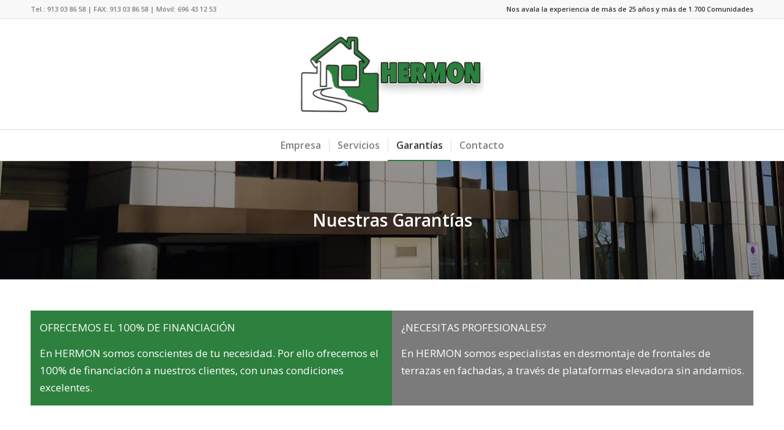

--- FILE ---
content_type: text/html; charset=UTF-8
request_url: https://www.hermonrehabilitaciones.com/garantias/
body_size: 11974
content:
<!DOCTYPE html><html lang="es" class="html_stretched responsive av-preloader-disabled av-default-lightbox  html_header_top html_logo_center html_bottom_nav_header html_menu_right html_custom html_header_sticky html_header_shrinking html_header_topbar_active html_mobile_menu_tablet html_header_mobile_behavior html_header_searchicon_disabled html_content_align_center html_header_unstick_top_disabled html_header_stretch_disabled html_entry_id_16 av-no-preview "><head><meta charset="UTF-8" /><meta name="viewport" content="width=device-width, initial-scale=1, maximum-scale=1"><meta name='robots' content='index, follow, max-image-preview:large, max-snippet:-1, max-video-preview:-1' /><title>Garantías - HERMON Rehabilitaciones y Reformas</title><link rel="canonical" href="https://www.hermonrehabilitaciones.com/garantias/" /><meta property="og:locale" content="es_ES" /><meta property="og:type" content="article" /><meta property="og:title" content="Garantías - HERMON Rehabilitaciones y Reformas" /><meta property="og:url" content="https://www.hermonrehabilitaciones.com/garantias/" /><meta property="og:site_name" content="HERMON Rehabilitaciones y Reformas" /><meta property="article:modified_time" content="2017-05-12T08:54:22+00:00" /><meta name="twitter:card" content="summary_large_image" /> <script type="application/ld+json" class="yoast-schema-graph">{"@context":"https://schema.org","@graph":[{"@type":"WebPage","@id":"https://www.hermonrehabilitaciones.com/garantias/","url":"https://www.hermonrehabilitaciones.com/garantias/","name":"Garantías - HERMON Rehabilitaciones y Reformas","isPartOf":{"@id":"https://www.hermonrehabilitaciones.com/#website"},"datePublished":"2017-05-08T14:11:59+00:00","dateModified":"2017-05-12T08:54:22+00:00","breadcrumb":{"@id":"https://www.hermonrehabilitaciones.com/garantias/#breadcrumb"},"inLanguage":"es","potentialAction":[{"@type":"ReadAction","target":["https://www.hermonrehabilitaciones.com/garantias/"]}]},{"@type":"BreadcrumbList","@id":"https://www.hermonrehabilitaciones.com/garantias/#breadcrumb","itemListElement":[{"@type":"ListItem","position":1,"name":"Portada","item":"https://www.hermonrehabilitaciones.com/"},{"@type":"ListItem","position":2,"name":"Garantías"}]},{"@type":"WebSite","@id":"https://www.hermonrehabilitaciones.com/#website","url":"https://www.hermonrehabilitaciones.com/","name":"HERMON Rehabilitaciones y Reformas","description":"Rehabilitaciones, Reformas, ITE en Madrid","potentialAction":[{"@type":"SearchAction","target":{"@type":"EntryPoint","urlTemplate":"https://www.hermonrehabilitaciones.com/?s={search_term_string}"},"query-input":"required name=search_term_string"}],"inLanguage":"es"}]}</script> <link rel="alternate" type="application/rss+xml" title="HERMON Rehabilitaciones y Reformas &raquo; Feed" href="https://www.hermonrehabilitaciones.com/feed/" /><link rel="alternate" type="application/rss+xml" title="HERMON Rehabilitaciones y Reformas &raquo; Feed de los comentarios" href="https://www.hermonrehabilitaciones.com/comments/feed/" /><link rel='stylesheet' id='avia-google-webfont' href='//fonts.googleapis.com/css?family=Open+Sans:400,600' type='text/css' media='all'/> <script defer src="[data-uri]"></script> <style type="text/css">img.wp-smiley,
img.emoji {
	display: inline !important;
	border: none !important;
	box-shadow: none !important;
	height: 1em !important;
	width: 1em !important;
	margin: 0 0.07em !important;
	vertical-align: -0.1em !important;
	background: none !important;
	padding: 0 !important;
}</style><link rel='stylesheet' id='wp-block-library-css' href='https://www.hermonrehabilitaciones.com/wp-includes/css/dist/block-library/style.min.css?ver=6.2.6' type='text/css' media='all' /><link rel='stylesheet' id='classic-theme-styles-css' href='https://www.hermonrehabilitaciones.com/wp-includes/css/classic-themes.min.css?ver=6.2.6' type='text/css' media='all' /><style id='global-styles-inline-css' type='text/css'>body{--wp--preset--color--black: #000000;--wp--preset--color--cyan-bluish-gray: #abb8c3;--wp--preset--color--white: #ffffff;--wp--preset--color--pale-pink: #f78da7;--wp--preset--color--vivid-red: #cf2e2e;--wp--preset--color--luminous-vivid-orange: #ff6900;--wp--preset--color--luminous-vivid-amber: #fcb900;--wp--preset--color--light-green-cyan: #7bdcb5;--wp--preset--color--vivid-green-cyan: #00d084;--wp--preset--color--pale-cyan-blue: #8ed1fc;--wp--preset--color--vivid-cyan-blue: #0693e3;--wp--preset--color--vivid-purple: #9b51e0;--wp--preset--gradient--vivid-cyan-blue-to-vivid-purple: linear-gradient(135deg,rgba(6,147,227,1) 0%,rgb(155,81,224) 100%);--wp--preset--gradient--light-green-cyan-to-vivid-green-cyan: linear-gradient(135deg,rgb(122,220,180) 0%,rgb(0,208,130) 100%);--wp--preset--gradient--luminous-vivid-amber-to-luminous-vivid-orange: linear-gradient(135deg,rgba(252,185,0,1) 0%,rgba(255,105,0,1) 100%);--wp--preset--gradient--luminous-vivid-orange-to-vivid-red: linear-gradient(135deg,rgba(255,105,0,1) 0%,rgb(207,46,46) 100%);--wp--preset--gradient--very-light-gray-to-cyan-bluish-gray: linear-gradient(135deg,rgb(238,238,238) 0%,rgb(169,184,195) 100%);--wp--preset--gradient--cool-to-warm-spectrum: linear-gradient(135deg,rgb(74,234,220) 0%,rgb(151,120,209) 20%,rgb(207,42,186) 40%,rgb(238,44,130) 60%,rgb(251,105,98) 80%,rgb(254,248,76) 100%);--wp--preset--gradient--blush-light-purple: linear-gradient(135deg,rgb(255,206,236) 0%,rgb(152,150,240) 100%);--wp--preset--gradient--blush-bordeaux: linear-gradient(135deg,rgb(254,205,165) 0%,rgb(254,45,45) 50%,rgb(107,0,62) 100%);--wp--preset--gradient--luminous-dusk: linear-gradient(135deg,rgb(255,203,112) 0%,rgb(199,81,192) 50%,rgb(65,88,208) 100%);--wp--preset--gradient--pale-ocean: linear-gradient(135deg,rgb(255,245,203) 0%,rgb(182,227,212) 50%,rgb(51,167,181) 100%);--wp--preset--gradient--electric-grass: linear-gradient(135deg,rgb(202,248,128) 0%,rgb(113,206,126) 100%);--wp--preset--gradient--midnight: linear-gradient(135deg,rgb(2,3,129) 0%,rgb(40,116,252) 100%);--wp--preset--duotone--dark-grayscale: url('#wp-duotone-dark-grayscale');--wp--preset--duotone--grayscale: url('#wp-duotone-grayscale');--wp--preset--duotone--purple-yellow: url('#wp-duotone-purple-yellow');--wp--preset--duotone--blue-red: url('#wp-duotone-blue-red');--wp--preset--duotone--midnight: url('#wp-duotone-midnight');--wp--preset--duotone--magenta-yellow: url('#wp-duotone-magenta-yellow');--wp--preset--duotone--purple-green: url('#wp-duotone-purple-green');--wp--preset--duotone--blue-orange: url('#wp-duotone-blue-orange');--wp--preset--font-size--small: 13px;--wp--preset--font-size--medium: 20px;--wp--preset--font-size--large: 36px;--wp--preset--font-size--x-large: 42px;--wp--preset--spacing--20: 0.44rem;--wp--preset--spacing--30: 0.67rem;--wp--preset--spacing--40: 1rem;--wp--preset--spacing--50: 1.5rem;--wp--preset--spacing--60: 2.25rem;--wp--preset--spacing--70: 3.38rem;--wp--preset--spacing--80: 5.06rem;--wp--preset--shadow--natural: 6px 6px 9px rgba(0, 0, 0, 0.2);--wp--preset--shadow--deep: 12px 12px 50px rgba(0, 0, 0, 0.4);--wp--preset--shadow--sharp: 6px 6px 0px rgba(0, 0, 0, 0.2);--wp--preset--shadow--outlined: 6px 6px 0px -3px rgba(255, 255, 255, 1), 6px 6px rgba(0, 0, 0, 1);--wp--preset--shadow--crisp: 6px 6px 0px rgba(0, 0, 0, 1);}:where(.is-layout-flex){gap: 0.5em;}body .is-layout-flow > .alignleft{float: left;margin-inline-start: 0;margin-inline-end: 2em;}body .is-layout-flow > .alignright{float: right;margin-inline-start: 2em;margin-inline-end: 0;}body .is-layout-flow > .aligncenter{margin-left: auto !important;margin-right: auto !important;}body .is-layout-constrained > .alignleft{float: left;margin-inline-start: 0;margin-inline-end: 2em;}body .is-layout-constrained > .alignright{float: right;margin-inline-start: 2em;margin-inline-end: 0;}body .is-layout-constrained > .aligncenter{margin-left: auto !important;margin-right: auto !important;}body .is-layout-constrained > :where(:not(.alignleft):not(.alignright):not(.alignfull)){max-width: var(--wp--style--global--content-size);margin-left: auto !important;margin-right: auto !important;}body .is-layout-constrained > .alignwide{max-width: var(--wp--style--global--wide-size);}body .is-layout-flex{display: flex;}body .is-layout-flex{flex-wrap: wrap;align-items: center;}body .is-layout-flex > *{margin: 0;}:where(.wp-block-columns.is-layout-flex){gap: 2em;}.has-black-color{color: var(--wp--preset--color--black) !important;}.has-cyan-bluish-gray-color{color: var(--wp--preset--color--cyan-bluish-gray) !important;}.has-white-color{color: var(--wp--preset--color--white) !important;}.has-pale-pink-color{color: var(--wp--preset--color--pale-pink) !important;}.has-vivid-red-color{color: var(--wp--preset--color--vivid-red) !important;}.has-luminous-vivid-orange-color{color: var(--wp--preset--color--luminous-vivid-orange) !important;}.has-luminous-vivid-amber-color{color: var(--wp--preset--color--luminous-vivid-amber) !important;}.has-light-green-cyan-color{color: var(--wp--preset--color--light-green-cyan) !important;}.has-vivid-green-cyan-color{color: var(--wp--preset--color--vivid-green-cyan) !important;}.has-pale-cyan-blue-color{color: var(--wp--preset--color--pale-cyan-blue) !important;}.has-vivid-cyan-blue-color{color: var(--wp--preset--color--vivid-cyan-blue) !important;}.has-vivid-purple-color{color: var(--wp--preset--color--vivid-purple) !important;}.has-black-background-color{background-color: var(--wp--preset--color--black) !important;}.has-cyan-bluish-gray-background-color{background-color: var(--wp--preset--color--cyan-bluish-gray) !important;}.has-white-background-color{background-color: var(--wp--preset--color--white) !important;}.has-pale-pink-background-color{background-color: var(--wp--preset--color--pale-pink) !important;}.has-vivid-red-background-color{background-color: var(--wp--preset--color--vivid-red) !important;}.has-luminous-vivid-orange-background-color{background-color: var(--wp--preset--color--luminous-vivid-orange) !important;}.has-luminous-vivid-amber-background-color{background-color: var(--wp--preset--color--luminous-vivid-amber) !important;}.has-light-green-cyan-background-color{background-color: var(--wp--preset--color--light-green-cyan) !important;}.has-vivid-green-cyan-background-color{background-color: var(--wp--preset--color--vivid-green-cyan) !important;}.has-pale-cyan-blue-background-color{background-color: var(--wp--preset--color--pale-cyan-blue) !important;}.has-vivid-cyan-blue-background-color{background-color: var(--wp--preset--color--vivid-cyan-blue) !important;}.has-vivid-purple-background-color{background-color: var(--wp--preset--color--vivid-purple) !important;}.has-black-border-color{border-color: var(--wp--preset--color--black) !important;}.has-cyan-bluish-gray-border-color{border-color: var(--wp--preset--color--cyan-bluish-gray) !important;}.has-white-border-color{border-color: var(--wp--preset--color--white) !important;}.has-pale-pink-border-color{border-color: var(--wp--preset--color--pale-pink) !important;}.has-vivid-red-border-color{border-color: var(--wp--preset--color--vivid-red) !important;}.has-luminous-vivid-orange-border-color{border-color: var(--wp--preset--color--luminous-vivid-orange) !important;}.has-luminous-vivid-amber-border-color{border-color: var(--wp--preset--color--luminous-vivid-amber) !important;}.has-light-green-cyan-border-color{border-color: var(--wp--preset--color--light-green-cyan) !important;}.has-vivid-green-cyan-border-color{border-color: var(--wp--preset--color--vivid-green-cyan) !important;}.has-pale-cyan-blue-border-color{border-color: var(--wp--preset--color--pale-cyan-blue) !important;}.has-vivid-cyan-blue-border-color{border-color: var(--wp--preset--color--vivid-cyan-blue) !important;}.has-vivid-purple-border-color{border-color: var(--wp--preset--color--vivid-purple) !important;}.has-vivid-cyan-blue-to-vivid-purple-gradient-background{background: var(--wp--preset--gradient--vivid-cyan-blue-to-vivid-purple) !important;}.has-light-green-cyan-to-vivid-green-cyan-gradient-background{background: var(--wp--preset--gradient--light-green-cyan-to-vivid-green-cyan) !important;}.has-luminous-vivid-amber-to-luminous-vivid-orange-gradient-background{background: var(--wp--preset--gradient--luminous-vivid-amber-to-luminous-vivid-orange) !important;}.has-luminous-vivid-orange-to-vivid-red-gradient-background{background: var(--wp--preset--gradient--luminous-vivid-orange-to-vivid-red) !important;}.has-very-light-gray-to-cyan-bluish-gray-gradient-background{background: var(--wp--preset--gradient--very-light-gray-to-cyan-bluish-gray) !important;}.has-cool-to-warm-spectrum-gradient-background{background: var(--wp--preset--gradient--cool-to-warm-spectrum) !important;}.has-blush-light-purple-gradient-background{background: var(--wp--preset--gradient--blush-light-purple) !important;}.has-blush-bordeaux-gradient-background{background: var(--wp--preset--gradient--blush-bordeaux) !important;}.has-luminous-dusk-gradient-background{background: var(--wp--preset--gradient--luminous-dusk) !important;}.has-pale-ocean-gradient-background{background: var(--wp--preset--gradient--pale-ocean) !important;}.has-electric-grass-gradient-background{background: var(--wp--preset--gradient--electric-grass) !important;}.has-midnight-gradient-background{background: var(--wp--preset--gradient--midnight) !important;}.has-small-font-size{font-size: var(--wp--preset--font-size--small) !important;}.has-medium-font-size{font-size: var(--wp--preset--font-size--medium) !important;}.has-large-font-size{font-size: var(--wp--preset--font-size--large) !important;}.has-x-large-font-size{font-size: var(--wp--preset--font-size--x-large) !important;}
.wp-block-navigation a:where(:not(.wp-element-button)){color: inherit;}
:where(.wp-block-columns.is-layout-flex){gap: 2em;}
.wp-block-pullquote{font-size: 1.5em;line-height: 1.6;}</style><link rel='stylesheet' id='avia-grid-css' href='https://www.hermonrehabilitaciones.com/wp-content/cache/autoptimize/css/autoptimize_single_07ebf81eee8d9a44213e6a8d3632c232.css?ver=2' type='text/css' media='all' /><link rel='stylesheet' id='avia-base-css' href='https://www.hermonrehabilitaciones.com/wp-content/cache/autoptimize/css/autoptimize_single_fccc7697c8dbb9a286b0640986418248.css?ver=2' type='text/css' media='all' /><link rel='stylesheet' id='avia-layout-css' href='https://www.hermonrehabilitaciones.com/wp-content/cache/autoptimize/css/autoptimize_single_a1621b85287c87441112e7870c3a192f.css?ver=2' type='text/css' media='all' /><link rel='stylesheet' id='avia-scs-css' href='https://www.hermonrehabilitaciones.com/wp-content/cache/autoptimize/css/autoptimize_single_311fbedc365addca27b12b18794e0560.css?ver=2' type='text/css' media='all' /><link rel='stylesheet' id='avia-popup-css-css' href='https://www.hermonrehabilitaciones.com/wp-content/cache/autoptimize/css/autoptimize_single_ae6f6d4eb0f0a430a7cf0d9c2a9d26d5.css?ver=1' type='text/css' media='screen' /><link rel='stylesheet' id='avia-media-css' href='https://www.hermonrehabilitaciones.com/wp-content/cache/autoptimize/css/autoptimize_single_2a60683beed883953551f241304746cb.css?ver=1' type='text/css' media='screen' /><link rel='stylesheet' id='avia-print-css' href='https://www.hermonrehabilitaciones.com/wp-content/cache/autoptimize/css/autoptimize_single_9d7bb7b58a83cc8ebf1b8d796b4da61f.css?ver=1' type='text/css' media='print' /><link rel='stylesheet' id='avia-dynamic-css' href='https://www.hermonrehabilitaciones.com/wp-content/cache/autoptimize/css/autoptimize_single_dc7b5746f63421997a66da855c46c1cb.css?ver=6447dbb27d289' type='text/css' media='all' /><link rel='stylesheet' id='avia-custom-css' href='https://www.hermonrehabilitaciones.com/wp-content/themes/enfold-2/css/custom.css?ver=2' type='text/css' media='all' /> <script defer type='text/javascript' src='https://www.hermonrehabilitaciones.com/wp-includes/js/jquery/jquery.min.js?ver=3.6.4' id='jquery-core-js'></script> <script defer type='text/javascript' src='https://www.hermonrehabilitaciones.com/wp-includes/js/jquery/jquery-migrate.min.js?ver=3.4.0' id='jquery-migrate-js'></script> <script defer type='text/javascript' src='https://www.hermonrehabilitaciones.com/wp-content/cache/autoptimize/js/autoptimize_single_1576e8fb56fd21b095f1dac17969d2b8.js?ver=2' id='avia-compat-js'></script> <link rel="https://api.w.org/" href="https://www.hermonrehabilitaciones.com/wp-json/" /><link rel="alternate" type="application/json" href="https://www.hermonrehabilitaciones.com/wp-json/wp/v2/pages/16" /><link rel="EditURI" type="application/rsd+xml" title="RSD" href="https://www.hermonrehabilitaciones.com/xmlrpc.php?rsd" /><link rel="wlwmanifest" type="application/wlwmanifest+xml" href="https://www.hermonrehabilitaciones.com/wp-includes/wlwmanifest.xml" /><meta name="generator" content="WordPress 6.2.6" /><link rel='shortlink' href='https://www.hermonrehabilitaciones.com/?p=16' /><link rel="alternate" type="application/json+oembed" href="https://www.hermonrehabilitaciones.com/wp-json/oembed/1.0/embed?url=https%3A%2F%2Fwww.hermonrehabilitaciones.com%2Fgarantias%2F" /><link rel="alternate" type="text/xml+oembed" href="https://www.hermonrehabilitaciones.com/wp-json/oembed/1.0/embed?url=https%3A%2F%2Fwww.hermonrehabilitaciones.com%2Fgarantias%2F&#038;format=xml" /><link rel="profile" href="https://gmpg.org/xfn/11" /><link rel="alternate" type="application/rss+xml" title="HERMON Rehabilitaciones y Reformas RSS2 Feed" href="https://www.hermonrehabilitaciones.com/feed/" /><link rel="pingback" href="https://www.hermonrehabilitaciones.com/xmlrpc.php" /><style type='text/css' media='screen'>#top #header_main > .container, #top #header_main > .container .main_menu ul:first-child > li > a, #top #header_main #menu-item-shop .cart_dropdown_link{ height:180px; line-height: 180px; }
 .html_top_nav_header .av-logo-container{ height:180px;  }
 .html_header_top.html_header_sticky #top #wrap_all #main{ padding-top:262px; }</style><!--[if lt IE 9]><script src="https://www.hermonrehabilitaciones.com/wp-content/themes/enfold-2/js/html5shiv.js"></script><![endif]--><link rel="icon" href="https://www.hermonrehabilitaciones.com/wp-content/uploads/2017/05/logo.png" type="image/png"><style type="text/css">.recentcomments a{display:inline !important;padding:0 !important;margin:0 !important;}</style><style type="text/css" id="wp-custom-css">/*
Puedes añadir tu propio CSS aquí.

Haz clic en el icono de ayuda de arriba para averiguar más.
*/

.avia-caption-content.av_inherit_color{font-size:16px!important;}</style><style type='text/css'>@font-face {font-family: 'entypo-fontello'; font-weight: normal; font-style: normal;
src: url('https://www.hermonrehabilitaciones.com/wp-content/themes/enfold-2/config-templatebuilder/avia-template-builder/assets/fonts/entypo-fontello.eot?v=3');
src: url('https://www.hermonrehabilitaciones.com/wp-content/themes/enfold-2/config-templatebuilder/avia-template-builder/assets/fonts/entypo-fontello.eot?v=3#iefix') format('embedded-opentype'), 
url('https://www.hermonrehabilitaciones.com/wp-content/themes/enfold-2/config-templatebuilder/avia-template-builder/assets/fonts/entypo-fontello.woff?v=3') format('woff'), 
url('https://www.hermonrehabilitaciones.com/wp-content/themes/enfold-2/config-templatebuilder/avia-template-builder/assets/fonts/entypo-fontello.ttf?v=3') format('truetype'), 
url('https://www.hermonrehabilitaciones.com/wp-content/themes/enfold-2/config-templatebuilder/avia-template-builder/assets/fonts/entypo-fontello.svg?v=3#entypo-fontello') format('svg');
} #top .avia-font-entypo-fontello, body .avia-font-entypo-fontello, html body [data-av_iconfont='entypo-fontello']:before{ font-family: 'entypo-fontello'; }</style></head><body id="top" class="page-template-default page page-id-16 stretched open_sans " itemscope="itemscope" itemtype="https://schema.org/WebPage" ><div id='wrap_all'><header id='header' class='all_colors header_color light_bg_color  av_header_top av_logo_center av_bottom_nav_header av_menu_right av_custom av_header_sticky av_header_shrinking av_header_stretch_disabled av_mobile_menu_tablet av_header_searchicon_disabled av_header_unstick_top_disabled av_seperator_small_border'  role="banner" itemscope="itemscope" itemtype="https://schema.org/WPHeader" > <a id="advanced_menu_toggle" href="#" aria-hidden='true' data-av_icon='' data-av_iconfont='entypo-fontello'></a><a id="advanced_menu_hide" href="#" 	aria-hidden='true' data-av_icon='' data-av_iconfont='entypo-fontello'></a><div id='header_meta' class='container_wrap container_wrap_meta  av_secondary_right av_extra_header_active av_phone_active_left av_entry_id_16'><div class='container'><nav class='sub_menu'  role="navigation" itemscope="itemscope" itemtype="https://schema.org/SiteNavigationElement" ><ul id="avia2-menu" class="menu"><li id="menu-item-106" class="menu-item menu-item-type-custom menu-item-object-custom current-menu-item menu-item-106"><a href="https://www.hermonrehabilitaciones.com/garantias/" aria-current="page">Nos avala la experiencia de más de 25 años y más de 1.700 Comunidades</a></li></ul></nav><div class='phone-info with_nav'><span>Tel.: 913 03 86 58 |  FAX: 913 03 86 58 |  Móvil: 696 43 12 53</span></div></div></div><div  id='header_main' class='container_wrap container_wrap_logo'><div class='container av-logo-container'><div class='inner-container'><strong class='logo'><a href='https://www.hermonrehabilitaciones.com/'><img height='100' width='300' src='https://www.hermonrehabilitaciones.com/wp-content/uploads/2017/05/Logo-Web-300x180.png' alt='HERMON Rehabilitaciones y Reformas' /></a></strong></div></div><div id='header_main_alternate' class='container_wrap'><div class='container'><nav class='main_menu' data-selectname='Selecciona una página'  role="navigation" itemscope="itemscope" itemtype="https://schema.org/SiteNavigationElement" ><div class="avia-menu av-main-nav-wrap"><ul id="avia-menu" class="menu av-main-nav"><li id="menu-item-91" class="menu-item menu-item-type-post_type menu-item-object-page menu-item-home menu-item-top-level menu-item-top-level-1"><a href="https://www.hermonrehabilitaciones.com/" itemprop="url"><span class="avia-bullet"></span><span class="avia-menu-text">Empresa</span><span class="avia-menu-fx"><span class="avia-arrow-wrap"><span class="avia-arrow"></span></span></span></a></li><li id="menu-item-92" class="menu-item menu-item-type-post_type menu-item-object-page menu-item-top-level menu-item-top-level-2"><a href="https://www.hermonrehabilitaciones.com/servicios/" itemprop="url"><span class="avia-bullet"></span><span class="avia-menu-text">Servicios</span><span class="avia-menu-fx"><span class="avia-arrow-wrap"><span class="avia-arrow"></span></span></span></a></li><li id="menu-item-93" class="menu-item menu-item-type-post_type menu-item-object-page current-menu-item page_item page-item-16 current_page_item menu-item-top-level menu-item-top-level-3"><a href="https://www.hermonrehabilitaciones.com/garantias/" itemprop="url"><span class="avia-bullet"></span><span class="avia-menu-text">Garantías</span><span class="avia-menu-fx"><span class="avia-arrow-wrap"><span class="avia-arrow"></span></span></span></a></li><li id="menu-item-94" class="menu-item menu-item-type-post_type menu-item-object-page menu-item-top-level menu-item-top-level-4"><a href="https://www.hermonrehabilitaciones.com/contacto/" itemprop="url"><span class="avia-bullet"></span><span class="avia-menu-text">Contacto</span><span class="avia-menu-fx"><span class="avia-arrow-wrap"><span class="avia-arrow"></span></span></span></a></li></ul></div></nav></div></div></div><div class='header_bg'></div></header><div id='main' class='all_colors' data-scroll-offset='180'><div id='av_section_1' class='avia-section main_color avia-section-default avia-no-border-styling av-parallax-section avia-bg-style-parallax  avia-builder-el-0  el_before_av_one_half  avia-builder-el-first  container_wrap fullsize'  data-section-bg-repeat='no-repeat' ><div class='av-parallax' data-avia-parallax-ratio='0.3' ><div class='av-parallax-inner main_color  avia-full-stretch' style = 'background-repeat: no-repeat; background-image: url(https://www.hermonrehabilitaciones.com/wp-content/uploads/2017/05/home-slider_002.jpg); background-attachment: scroll; background-position: top left; ' ></div></div><div class='container' ><main  role="main" itemprop="mainContentOfPage"  class='template-page content  av-content-full alpha units'><div class='post-entry post-entry-type-page post-entry-16'><div class='entry-content-wrapper clearfix'><section class="av_textblock_section"  itemscope="itemscope" itemtype="https://schema.org/CreativeWork" ><div class='avia_textblock  av_inherit_color'  style='font-size:28px; color:#ffffff; '  itemprop="text" ><p style="text-align: center;"><strong>Nuestras Garantías</strong></p></div></section></div></div></main></div></div><div id='after_section_1' class='main_color av_default_container_wrap container_wrap fullsize'   ><div class='container' ><div class='template-page content  av-content-full alpha units'><div class='post-entry post-entry-type-page post-entry-16'><div class='entry-content-wrapper clearfix'><div class='flex_column_table av-equal-height-column-flextable' ><div class="flex_column av_one_half  no_margin flex_column_table_cell av-equal-height-column av-align-top first  avia-builder-el-2  el_after_av_section  el_before_av_one_half  avia-builder-el-first  " style='padding:0px 15px 0px 15px ; background-color:#2d803e; border-radius:0px; '><section class="av_textblock_section"  itemscope="itemscope" itemtype="https://schema.org/CreativeWork" ><div class='avia_textblock  av_inherit_color'  style='font-size:17px; color:#ffffff; '  itemprop="text" ><p>OFRECEMOS EL 100% DE FINANCIACIÓN</p><p>En HERMON somos conscientes de tu necesidad. Por ello ofrecemos el 100% de financiación a nuestros clientes, con unas condiciones excelentes.</p></div></section></div><div class="flex_column av_one_half  no_margin flex_column_table_cell av-equal-height-column av-align-top   avia-builder-el-4  el_after_av_one_half  el_before_av_one_full  " style='padding:0px 15px 0px 15px ; background-color:#7b7b7b; border-radius:0px; '><section class="av_textblock_section"  itemscope="itemscope" itemtype="https://schema.org/CreativeWork" ><div class='avia_textblock  av_inherit_color'  style='font-size:17px; color:#ffffff; '  itemprop="text" ><p>¿NECESITAS PROFESIONALES?</p><p>En HERMON somos especialistas en desmontaje de frontales de terrazas en fachadas, a través de plataformas elevadora sin andamios.</p></div></section></div></div><div class="flex_column av_one_full  flex_column_div av-zero-column-padding first  avia-builder-el-6  el_after_av_one_half  el_before_av_section  avia-builder-el-last  column-top-margin" style='border-radius:0px; '><section class="av_textblock_section"  itemscope="itemscope" itemtype="https://schema.org/CreativeWork" ><div class='avia_textblock '  style='font-size:22px; '  itemprop="text" ><p style="text-align: center;"><strong>Nos avala la experiencia de más de 25 años y más de 1.700 Comunidades</strong></p></div></section></div></div></div></div></div></div><div id='av_section_2' class='avia-section main_color avia-section-default avia-no-border-styling avia-full-contain av-parallax-section av-section-color-overlay-active avia-bg-style-parallax  avia-builder-el-8  el_after_av_one_full  el_before_av_one_full  av-minimum-height av-minimum-height-50 container_wrap fullsize'  data-section-bg-repeat='contain' ><div class='av-parallax' data-avia-parallax-ratio='0.3' ><div class='av-parallax-inner main_color  avia-full-contain' style = 'background-repeat: no-repeat; background-image: url(https://www.hermonrehabilitaciones.com/wp-content/uploads/2017/05/local.jpg); background-attachment: scroll; background-position: center center; ' ></div></div><div class='av-section-color-overlay-wrap'><div class='av-section-color-overlay' style='opacity: 0.5; background-color: #000000; '></div><div class='container' ><div class='template-page content  av-content-full alpha units'><div class='post-entry post-entry-type-page post-entry-16'><div class='entry-content-wrapper clearfix'><section class="av_textblock_section"  itemscope="itemscope" itemtype="https://schema.org/CreativeWork" ><div class='avia_textblock  av_inherit_color'  style='font-size:17px; color:#ffffff; '  itemprop="text" ><p>Damos asistencia personalizada y respuesta a sus necesidades, con los precios mas competitivos. Realizamos las reformas necesarias, ya que disponemos de los mejores profesionales que dominan todos los oficios.</p><p>Presupuesto escrito y detallado, en el cual no hay sorpresas, Fecha  de inicio y terminación de los trabajos.</p><p>Disponemos de Seguro de Responsabilidad Civil, Personal Asegurado a pie de obra, controlamos la calidad del acabado y rapidez de la obra.</p></div></section></div></div></div></div></div></div><div id='after_section_2' class='main_color av_default_container_wrap container_wrap fullsize'   ><div class='container' ><div class='template-page content  av-content-full alpha units'><div class='post-entry post-entry-type-page post-entry-16'><div class='entry-content-wrapper clearfix'><div class="flex_column av_one_full  flex_column_div av-zero-column-padding first  avia-builder-el-10  el_after_av_section  el_before_av_masonry_gallery  avia-builder-el-no-sibling  " style='border-radius:0px; '><section class="av_textblock_section"  itemscope="itemscope" itemtype="https://schema.org/CreativeWork" ><div class='avia_textblock '  style='font-size:20px; '  itemprop="text" ><p style="text-align: center;"><strong>Pide tu presupuesto sin compromiso <a href="https://www.hermonrehabilitaciones.com/contacto/" data-wplink-url-error="true">AQUÍ</a></strong></p></div></section></div></div></div></div></div></div><div  class='main_color  avia-builder-el-12  el_after_av_one_full  avia-builder-el-last  masonry-not-first container_wrap fullsize'   ><div id='av-masonry-1' class='av-masonry noHover av-fixed-size av-1px-gap av-hover-overlay- av-masonry-col-flexible av-caption-always av-caption-style- av-masonry-gallery  '  ><div class='av-masonry-container isotope av-js-disabled ' ><div class='av-masonry-entry isotope-item av-masonry-item-no-image '></div><a href="https://www.hermonrehabilitaciones.com/wp-content/uploads/2017/05/7-773x1030.jpg" id='av-masonry-1-item-117' data-av-masonry-item='117' class='av-masonry-entry isotope-item post-117 attachment type-attachment status-inherit hentry  av-masonry-item-with-image av-grid-img' title=""  itemprop="thumbnailUrl" ><div class='av-inner-masonry-sizer'></div><figure class='av-inner-masonry main_color'><div class="av-masonry-outerimage-container"><div class="av-masonry-image-container" style="background-image: url(https://www.hermonrehabilitaciones.com/wp-content/uploads/2017/05/7-529x705.jpg);"><img src="https://www.hermonrehabilitaciones.com/wp-content/uploads/2017/05/7-529x705.jpg" title="7" alt="reformas en Madrid" /></div></div></figure></a><a href="https://www.hermonrehabilitaciones.com/wp-content/uploads/2017/05/6-773x1030.jpg" id='av-masonry-1-item-116' data-av-masonry-item='116' class='av-masonry-entry isotope-item post-116 attachment type-attachment status-inherit hentry  av-masonry-item-with-image av-grid-img' title=""  itemprop="thumbnailUrl" ><div class='av-inner-masonry-sizer'></div><figure class='av-inner-masonry main_color'><div class="av-masonry-outerimage-container"><div class="av-masonry-image-container" style="background-image: url(https://www.hermonrehabilitaciones.com/wp-content/uploads/2017/05/6-529x705.jpg);"><img src="https://www.hermonrehabilitaciones.com/wp-content/uploads/2017/05/6-529x705.jpg" title="6" alt="reformas en Madrid" /></div></div></figure></a><a href="https://www.hermonrehabilitaciones.com/wp-content/uploads/2017/05/5-773x1030.jpg" id='av-masonry-1-item-115' data-av-masonry-item='115' class='av-masonry-entry isotope-item post-115 attachment type-attachment status-inherit hentry  av-masonry-item-with-image av-grid-img' title=""  itemprop="thumbnailUrl" ><div class='av-inner-masonry-sizer'></div><figure class='av-inner-masonry main_color'><div class="av-masonry-outerimage-container"><div class="av-masonry-image-container" style="background-image: url(https://www.hermonrehabilitaciones.com/wp-content/uploads/2017/05/5-529x705.jpg);"><img src="https://www.hermonrehabilitaciones.com/wp-content/uploads/2017/05/5-529x705.jpg" title="5" alt="reformas en Madrid" /></div></div></figure></a><a href="https://www.hermonrehabilitaciones.com/wp-content/uploads/2017/05/4-773x1030.jpg" id='av-masonry-1-item-114' data-av-masonry-item='114' class='av-masonry-entry isotope-item post-114 attachment type-attachment status-inherit hentry  av-masonry-item-with-image av-grid-img' title=""  itemprop="thumbnailUrl" ><div class='av-inner-masonry-sizer'></div><figure class='av-inner-masonry main_color'><div class="av-masonry-outerimage-container"><div class="av-masonry-image-container" style="background-image: url(https://www.hermonrehabilitaciones.com/wp-content/uploads/2017/05/4-529x705.jpg);"><img src="https://www.hermonrehabilitaciones.com/wp-content/uploads/2017/05/4-529x705.jpg" title="4" alt="reformas en Madrid" /></div></div></figure></a><a href="https://www.hermonrehabilitaciones.com/wp-content/uploads/2017/05/img152.jpg" id='av-masonry-1-item-82' data-av-masonry-item='82' class='av-masonry-entry isotope-item post-82 attachment type-attachment status-inherit hentry  av-masonry-item-with-image av-grid-img' title=""  itemprop="thumbnailUrl" ><div class='av-inner-masonry-sizer'></div><figure class='av-inner-masonry main_color'><div class="av-masonry-outerimage-container"><div class="av-masonry-image-container" style="background-image: url(https://www.hermonrehabilitaciones.com/wp-content/uploads/2017/05/img152-512x705.jpg);"><img src="https://www.hermonrehabilitaciones.com/wp-content/uploads/2017/05/img152-512x705.jpg" title="img152" alt="rehabilitaciones de edificios" /></div></div></figure></a><a href="https://www.hermonrehabilitaciones.com/wp-content/uploads/2017/05/img153.jpg" id='av-masonry-1-item-83' data-av-masonry-item='83' class='av-masonry-entry isotope-item post-83 attachment type-attachment status-inherit hentry  av-masonry-item-with-image av-grid-img' title=""  itemprop="thumbnailUrl" ><div class='av-inner-masonry-sizer'></div><figure class='av-inner-masonry main_color'><div class="av-masonry-outerimage-container"><div class="av-masonry-image-container" style="background-image: url(https://www.hermonrehabilitaciones.com/wp-content/uploads/2017/05/img153-512x705.jpg);"><img src="https://www.hermonrehabilitaciones.com/wp-content/uploads/2017/05/img153-512x705.jpg" title="img153" alt="rehabilitaciones de edificios" /></div></div></figure></a><a href="https://www.hermonrehabilitaciones.com/wp-content/uploads/2017/05/3-773x1030.jpg" id='av-masonry-1-item-113' data-av-masonry-item='113' class='av-masonry-entry isotope-item post-113 attachment type-attachment status-inherit hentry  av-masonry-item-with-image av-grid-img' title=""  itemprop="thumbnailUrl" ><div class='av-inner-masonry-sizer'></div><figure class='av-inner-masonry main_color'><div class="av-masonry-outerimage-container"><div class="av-masonry-image-container" style="background-image: url(https://www.hermonrehabilitaciones.com/wp-content/uploads/2017/05/3-529x705.jpg);"><img src="https://www.hermonrehabilitaciones.com/wp-content/uploads/2017/05/3-529x705.jpg" title="3" alt="reformas en Madrid" /></div></div></figure></a><a href="https://www.hermonrehabilitaciones.com/wp-content/uploads/2017/05/2-773x1030.jpg" id='av-masonry-1-item-112' data-av-masonry-item='112' class='av-masonry-entry isotope-item post-112 attachment type-attachment status-inherit hentry  av-masonry-item-with-image av-grid-img' title=""  itemprop="thumbnailUrl" ><div class='av-inner-masonry-sizer'></div><figure class='av-inner-masonry main_color'><div class="av-masonry-outerimage-container"><div class="av-masonry-image-container" style="background-image: url(https://www.hermonrehabilitaciones.com/wp-content/uploads/2017/05/2-529x705.jpg);"><img src="https://www.hermonrehabilitaciones.com/wp-content/uploads/2017/05/2-529x705.jpg" title="2" alt="reformas en Madrid" /></div></div></figure></a><a href="https://www.hermonrehabilitaciones.com/wp-content/uploads/2017/05/1-773x1030.jpg" id='av-masonry-1-item-111' data-av-masonry-item='111' class='av-masonry-entry isotope-item post-111 attachment type-attachment status-inherit hentry  av-masonry-item-with-image av-grid-img' title=""  itemprop="thumbnailUrl" ><div class='av-inner-masonry-sizer'></div><figure class='av-inner-masonry main_color'><div class="av-masonry-outerimage-container"><div class="av-masonry-image-container" style="background-image: url(https://www.hermonrehabilitaciones.com/wp-content/uploads/2017/05/1-529x705.jpg);"><img src="https://www.hermonrehabilitaciones.com/wp-content/uploads/2017/05/1-529x705.jpg" title="1" alt="reformas en Madrid" /></div></div></figure></a></div></div></div><div><div></div></div><footer class='container_wrap socket_color' id='socket'  role="contentinfo" itemscope="itemscope" itemtype="https://schema.org/WPFooter" ><div class='container'> <span class='copyright'>© Copyright - Hermón Rehabilitaciones</span><nav class='sub_menu_socket'  role="navigation" itemscope="itemscope" itemtype="https://schema.org/SiteNavigationElement" ><div class="avia3-menu"><ul id="avia3-menu" class="menu"><li id="menu-item-95" class="menu-item menu-item-type-post_type menu-item-object-page menu-item-top-level menu-item-top-level-1"><a href="https://www.hermonrehabilitaciones.com/politica-de-privacidad/" itemprop="url"><span class="avia-bullet"></span><span class="avia-menu-text">Política de Privacidad</span><span class="avia-menu-fx"><span class="avia-arrow-wrap"><span class="avia-arrow"></span></span></span></a></li></ul></div></nav></div></footer></div></div> <script defer src="[data-uri]"></script> <script defer src="[data-uri]"></script> <script defer type='text/javascript' src='https://www.hermonrehabilitaciones.com/wp-content/cache/autoptimize/js/autoptimize_single_f60ec3167fd98ea95a56174cec2a42a7.js?ver=3' id='avia-default-js'></script> <script defer type='text/javascript' src='https://www.hermonrehabilitaciones.com/wp-content/cache/autoptimize/js/autoptimize_single_4c406ae9952ee3e2c5c17a3e40d5e64d.js?ver=3' id='avia-shortcodes-js'></script> <script defer type='text/javascript' src='https://www.hermonrehabilitaciones.com/wp-content/themes/enfold-2/js/aviapopup/jquery.magnific-popup.min.js?ver=2' id='avia-popup-js'></script> <script defer id="mediaelement-core-js-before" src="[data-uri]"></script> <script defer type='text/javascript' src='https://www.hermonrehabilitaciones.com/wp-includes/js/mediaelement/mediaelement-and-player.min.js?ver=4.2.17' id='mediaelement-core-js'></script> <script defer type='text/javascript' src='https://www.hermonrehabilitaciones.com/wp-includes/js/mediaelement/mediaelement-migrate.min.js?ver=6.2.6' id='mediaelement-migrate-js'></script> <script defer id="mediaelement-js-extra" src="[data-uri]"></script> <script defer type='text/javascript' src='https://www.hermonrehabilitaciones.com/wp-includes/js/mediaelement/wp-mediaelement.min.js?ver=6.2.6' id='wp-mediaelement-js'></script> <script defer type='text/javascript' src='https://www.hermonrehabilitaciones.com/wp-includes/js/comment-reply.min.js?ver=6.2.6' id='comment-reply-js'></script> <a href='#top' title='Desplazarse hacia arriba' id='scroll-top-link' aria-hidden='true' data-av_icon='' data-av_iconfont='entypo-fontello'><span class="avia_hidden_link_text">Desplazarse hacia arriba</span></a><div id="fb-root"></div><script defer src="https://static.cloudflareinsights.com/beacon.min.js/vcd15cbe7772f49c399c6a5babf22c1241717689176015" integrity="sha512-ZpsOmlRQV6y907TI0dKBHq9Md29nnaEIPlkf84rnaERnq6zvWvPUqr2ft8M1aS28oN72PdrCzSjY4U6VaAw1EQ==" data-cf-beacon='{"version":"2024.11.0","token":"9960d95764ad4de08ca950468afd7ded","r":1,"server_timing":{"name":{"cfCacheStatus":true,"cfEdge":true,"cfExtPri":true,"cfL4":true,"cfOrigin":true,"cfSpeedBrain":true},"location_startswith":null}}' crossorigin="anonymous"></script>
</body></html>